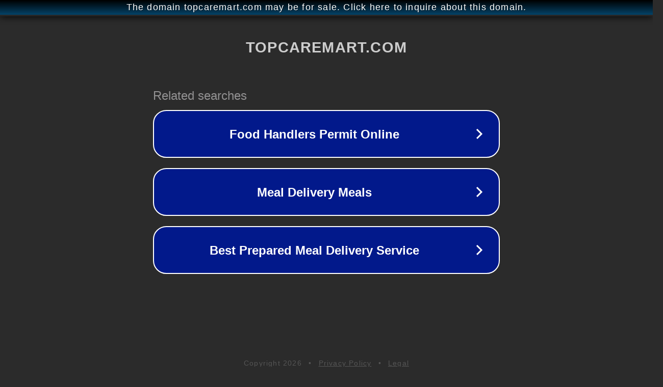

--- FILE ---
content_type: text/html; charset=utf-8
request_url: http://ww25.topcaremart.com/clear-factor-keto-gummies/?subid1=20240808-1521-489d-ae14-b2a9a417a820
body_size: 1214
content:
<!doctype html>
<html data-adblockkey="MFwwDQYJKoZIhvcNAQEBBQADSwAwSAJBANDrp2lz7AOmADaN8tA50LsWcjLFyQFcb/P2Txc58oYOeILb3vBw7J6f4pamkAQVSQuqYsKx3YzdUHCvbVZvFUsCAwEAAQ==_LQ+Qh8zApC3IleJS1QVKll6hL2HUTgfsJ7lO3o3KGalmKOHk+sSPkeNeHJk01o+zmO260cFUvQhjMyX7DJHIRg==" lang="en" style="background: #2B2B2B;">
<head>
    <meta charset="utf-8">
    <meta name="viewport" content="width=device-width, initial-scale=1">
    <link rel="icon" href="[data-uri]">
    <link rel="preconnect" href="https://www.google.com" crossorigin>
</head>
<body>
<div id="target" style="opacity: 0"></div>
<script>window.park = "[base64]";</script>
<script src="/bynSOkzXj.js"></script>
</body>
</html>
